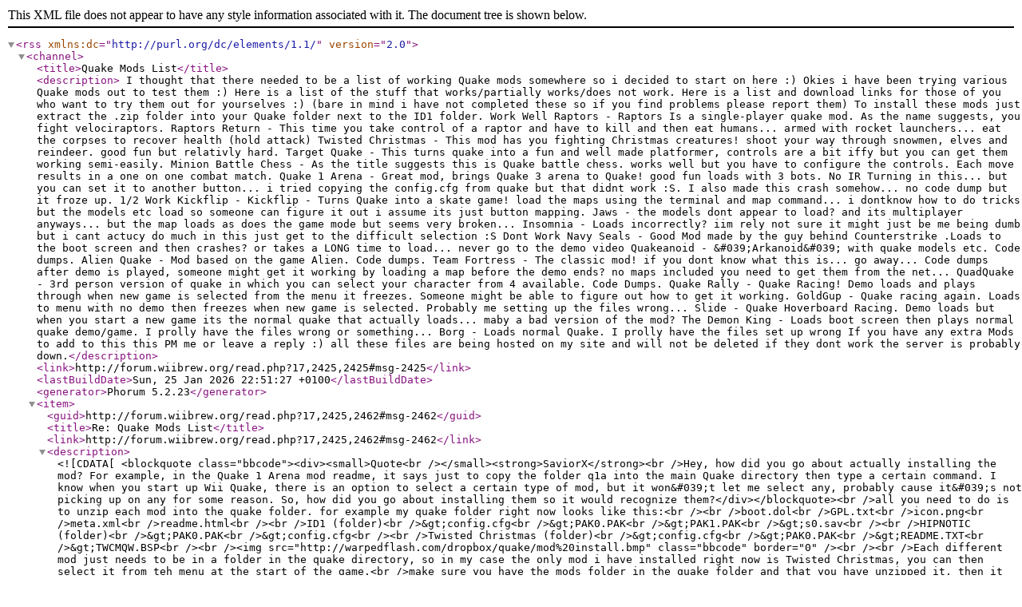

--- FILE ---
content_type: application/xml;
request_url: http://forum.wiibrew.org/feed.php?17,2425,type=rss
body_size: 12231
content:
<?xml version="1.0" encoding="UTF-8"?>
<rss version="2.0" xmlns:dc="http://purl.org/dc/elements/1.1/">
<channel>
<title>Quake Mods List</title>
<description> I thought that there needed to be a list of working Quake mods somewhere so i decided to start on here :)

Okies i have been trying various Quake mods out to test them :)
Here is a list of the stuff that works/partially works/does not work. Here is a list and download links for those of you who want to try them out for yourselves :)
(bare in mind i have not completed these so if you find problems please report them)
To install these mods just extract the .zip folder into your Quake folder next to the ID1 folder.

Work Well
Raptors - Raptors Is a single-player quake mod. As the name suggests, you fight velociraptors.
Raptors Return - This time you take control of a raptor and have to kill and then eat humans... armed with rocket launchers... eat the corpses to recover health (hold attack)
Twisted Christmas - This mod has you fighting Christmas creatures! shoot your way through snowmen, elves and reindeer. good fun but relativly hard.
Target Quake - This turns quake into a fun and well made platformer, controls are a bit iffy but you can get them working semi-easily.
Minion Battle Chess - As the title suggests this is Quake battle chess. works well but you have to configure the controls. Each move results in a one on one combat match.
Quake 1 Arena - Great mod, brings Quake 3 arena to Quake! good fun loads with 3 bots. No IR Turning in this... but you can set it to another button... i tried copying the config.cfg from quake but that didnt work :S. I also made this crash somehow... no code dump but it froze up.

1/2 Work
Kickflip - Kickflip - Turns Quake into a skate game! load the maps using the terminal and map command... i dontknow how to do tricks but the models etc load so someone can figure it out i assume its just button mapping.
Jaws - the models dont appear to load? and its multiplayer anyways... but the map loads as does the game mode but seems very broken...
Insomnia - Loads incorrectly? iim rely not sure it might just be me being dumb but i cant actucy do much in this just get to the difficult selection :S

Dont Work
Navy Seals - Good Mod made by the guy behind Counterstrike .Loads to the boot screen and then crashes? or takes a LONG time to load... never go to the demo video
Quakeanoid - &amp;#039;Arkanoid&amp;#039; with quake models etc. Code dumps.
Alien Quake - Mod based on the game Alien. Code dumps.
Team Fortress - The classic mod! if you dont know what this is... go away... Code dumps after demo is played, someone might get it working by loading a map before the demo ends? no maps included you need to get them from the net...
QuadQuake - 3rd person version of quake in which you can select your character from 4 available. Code Dumps.
Quake Rally - Quake Racing! Demo loads and plays through when new game is selected from the menu it freezes. Someone might be able to figure out how to get it working.
GoldGup - Quake racing again. Loads to menu with no demo then freezes when new game is selected.

Probably me setting up the files wrong...
Slide - Quake Hoverboard Racing. Demo loads but when you start a new game its the normal quake that actually loads... maby a bad version of the mod?
The Demon King - Loads boot screen then plays normal quake demo/game. I prolly have the files wrong or something...
Borg - Loads normal Quake. I prolly have the files set up wrong


If you have any extra Mods to add to this this PM me or leave a reply :)
all these files are being hosted on my site and will not be deleted if they dont work the server is probably down.</description><link>http://forum.wiibrew.org/read.php?17,2425,2425#msg-2425</link><lastBuildDate>Sun, 25 Jan 2026 22:51:27 +0100</lastBuildDate>
<generator>Phorum 5.2.23</generator>
<item>
<guid>http://forum.wiibrew.org/read.php?17,2425,2462#msg-2462</guid>
<title>Re: Quake Mods List</title><link>http://forum.wiibrew.org/read.php?17,2425,2462#msg-2462</link><description><![CDATA[ <blockquote class="bbcode"><div><small>Quote<br /></small><strong>SaviorX</strong><br />Hey, how did you go about actually installing the mod? For example, in the Quake 1 Arena mod readme, it says just to copy the folder q1a into the main Quake directory then type a certain command. I know when you start up Wii Quake, there is an option to select a certain type of mod, but it won&#039;t let me select any, probably cause it&#039;s not picking up on any for some reason. So, how did you go about installing them so it would recognize them?</div></blockquote><br />all you need to do is to unzip each mod into the quake folder. for example my quake folder right now looks like this:<br /><br />boot.dol<br />GPL.txt<br />icon.png<br />meta.xml<br />readme.html<br /><br />ID1 (folder)<br />&gt;config.cfg<br />&gt;PAK0.PAK<br />&gt;PAK1.PAK<br />&gt;s0.sav<br /><br />HIPNOTIC (folder)<br />&gt;PAK0.PAK<br />&gt;config.cfg<br /><br />Twisted Christmas (folder)<br />&gt;config.cfg<br />&gt;PAK0.PAK<br />&gt;README.TXT<br />&gt;TWCMQW.BSP<br /><br /><img src="http://warpedflash.com/dropbox/quake/mod%20install.bmp" class="bbcode" border="0" /><br /><br />Each different mod just needs to be in a folder in the quake directory, so in my case the only mod i have installed right now is Twisted Christmas, you can then select it from teh menu at the start of the game.<br />make sure you have the mods folder in the quake folder and that you have unzipped it, then it should work,]]></description>
<dc:creator>Warpedflash</dc:creator>
<category>Homebrew Applications</category><pubDate>Fri, 10 Oct 2008 11:14:57 +0200</pubDate></item>
<item>
<guid>http://forum.wiibrew.org/read.php?17,2425,2461#msg-2461</guid>
<title>Re: Quake Mods List</title><link>http://forum.wiibrew.org/read.php?17,2425,2461#msg-2461</link><description><![CDATA[ Hey, how did you go about actually installing the mod? For example, in the Quake 1 Arena mod readme, it says just to copy the folder q1a into the main Quake directory then type a certain command. I know when you start up Wii Quake, there is an option to select a certain type of mod, but it won&#039;t let me select any, probably cause it&#039;s not picking up on any for some reason. So, how did you go about installing them so it would recognize them?]]></description>
<dc:creator>SaviorX</dc:creator>
<category>Homebrew Applications</category><pubDate>Fri, 10 Oct 2008 09:20:38 +0200</pubDate></item>
<item>
<guid>http://forum.wiibrew.org/read.php?17,2425,2425#msg-2425</guid>
<title>Quake Mods List</title><link>http://forum.wiibrew.org/read.php?17,2425,2425#msg-2425</link><description><![CDATA[ I thought that there needed to be a list of working Quake mods somewhere so i decided to start on here :)<br /><br />Okies i have been trying various Quake mods out to test them :)<br />Here is a list of the stuff that works/partially works/does not work. Here is a list and download links for those of you who want to try them out for yourselves :)<br />(bare in mind i have not completed these so if you find problems please report them)<br />To install these mods just extract the .zip folder into your Quake folder next to the ID1 folder.<br /><br /><b><u>Work Well</u></b><br /><a href="http://warpedflash.com/dropbox/quake/Raptors.zip" rel="nofollow">Raptors</a> - Raptors Is a single-player quake mod. As the name suggests, you fight velociraptors.<br /><a href="http://warpedflash.com/dropbox/quake/Raptors%20Return.zip" rel="nofollow">Raptors Return</a> - This time you take control of a raptor and have to kill and then eat humans... armed with rocket launchers... eat the corpses to recover health (hold attack)<br /><a href="http://warpedflash.com/dropbox/quake/Twisted%20Christmas.zip" rel="nofollow">Twisted Christmas</a> - This mod has you fighting Christmas creatures! shoot your way through snowmen, elves and reindeer. good fun but relativly hard.<br /><a href="http://warpedflash.com/dropbox/quake/Target%20Quake.zip" rel="nofollow">Target Quake</a> - This turns quake into a fun and well made platformer, controls are a bit iffy but you can get them working semi-easily.<br /><a href="http://warpedflash.com/dropbox/quake/minion.zip" rel="nofollow">Minion Battle Chess</a> - As the title suggests this is Quake battle chess. works well but you have to configure the controls. Each move results in a one on one combat match.<br /><a href="http://warpedflash.com/dropbox/quake/Quake%201%20Arena.zip" rel="nofollow">Quake 1 Arena</a> - Great mod, brings Quake 3 arena to Quake! good fun loads with 3 bots. No IR Turning in this... but you can set it to another button... i tried copying the config.cfg from quake but that didnt work :S. I also made this crash somehow... no code dump but it froze up.<br /><br /><b><u>1/2 Work</u></b><br /><a href="http://warpedflash.com/dropbox/quake/kickflip.zip" rel="nofollow">Kickflip</a> - Kickflip - Turns Quake into a skate game! load the maps using the terminal and map command... i dontknow how to do tricks but the models etc load so someone can figure it out i assume its just button mapping.<br /><a href="http://warpedflash.com/dropbox/quake/jaws.zip" rel="nofollow">Jaws</a> - the models dont appear to load? and its multiplayer anyways... but the map loads as does the game mode but seems very broken...<br /><a href="http://warpedflash.com/dropbox/quake/Insomnia.zip" rel="nofollow">Insomnia</a> - Loads incorrectly? iim rely not sure it might just be me being dumb but i cant actucy do much in this just get to the difficult selection :S<br /><br /><b><u>Dont Work</u></b><br /><a href="http://warpedflash.com/dropbox/quake/navy%20seals.zip" rel="nofollow">Navy Seals</a> - Good Mod made by the guy behind Counterstrike .Loads to the boot screen and then crashes? or takes a LONG time to load... never go to the demo video<br /><a href="http://warpedflash.com/dropbox/quake/Quakanoid.zip" rel="nofollow">Quakeanoid</a> - &#039;Arkanoid&#039; with quake models etc. Code dumps.<br /><a href="http://warpedflash.com/dropbox/quake/aliens.zip" rel="nofollow">Alien Quake</a> - Mod based on the game Alien. Code dumps.<br /><a href="http://warpedflash.com/dropbox/quake/Fortress.zip" rel="nofollow">Team Fortress</a> - The classic mod! if you dont know what this is... go away... Code dumps after demo is played, someone might get it working by loading a map before the demo ends? no maps included you need to get them from the net...<br /><a href="http://warpedflash.com/dropbox/quake/quadquake.zip" rel="nofollow">QuadQuake</a> - 3rd person version of quake in which you can select your character from 4 available. Code Dumps.<br /><a href="http://warpedflash.com/dropbox/quake/RALLY.zip" rel="nofollow">Quake Rally</a> - Quake Racing! Demo loads and plays through when new game is selected from the menu it freezes. Someone might be able to figure out how to get it working.<br /><a href="http://warpedflash.com/dropbox/quake/goldcup.zip" rel="nofollow">GoldGup</a> - Quake racing again. Loads to menu with no demo then freezes when new game is selected.<br /><br /><b><u>Probably me setting up the files wrong...</u></b><br /><a href="http://warpedflash.com/dropbox/quake/slide.zip" rel="nofollow">Slide</a> - Quake Hoverboard Racing. Demo loads but when you start a new game its the normal quake that actually loads... maby a bad version of the mod?<br /><a href="http://warpedflash.com/dropbox/quake/The%20Demon%20King.zip" rel="nofollow">The Demon King</a> - Loads boot screen then plays normal quake demo/game. I prolly have the files wrong or something...<br /><a href="http://warpedflash.com/dropbox/quake/borg.zip" rel="nofollow">Borg</a> - Loads normal Quake. I prolly have the files set up wrong<br /><br /><br />If you have any extra Mods to add to this this PM me or leave a reply :)<br />all these files are being hosted on my site and will not be deleted if they dont work the server is probably down.]]></description>
<dc:creator>Warpedflash</dc:creator>
<category>Homebrew Applications</category><pubDate>Tue, 07 Oct 2008 21:18:26 +0200</pubDate></item>
</channel>
</rss>